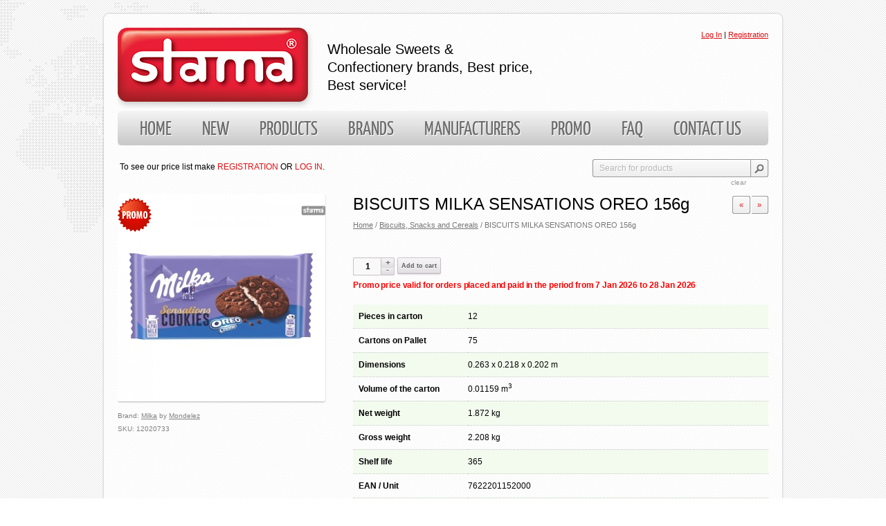

--- FILE ---
content_type: text/html; charset=UTF-8
request_url: https://www.stama.co/products/biscuits-milka-sensations-oreo-156g/
body_size: 10833
content:



<!DOCTYPE html PUBLIC "-//W3C//DTD XHTML 1.0 Strict//EN" "http://www.w3.org/TR/xhtml1/DTD/xhtml1-strict.dtd">

<html xmlns="http://www.w3.org/1999/xhtml" lang="en-US">

<head profile="http://gmpg.org/xfn/11">

<meta http-equiv="Content-Type" content="text/html; charset=UTF-8" />





<title>  BISCUITS MILKA SENSATIONS OREO 156g - Stama Co. Ltd</title>




<link rel="shortcut icon" href="/favicon.ico" type="image/x-icon" />

<link rel="stylesheet" href="https://www.stama.co/wp-content/themes/stama/style.css" type="text/css" />

<link rel='stylesheet' id='wpfp-css' href='https://www.stama.co/wp-content/plugins/wp-favorite-posts/wpfp.css' type='text/css' />
<link rel='stylesheet' id='theme-my-login-css'  href='https://www.stama.co/wp-content/plugins/theme-my-login/theme-my-login.css?ver=6.2.3' type='text/css' media='all' />
<link rel='stylesheet' id='contact-form-7-css'  href='https://www.stama.co/wp-content/plugins/contact-form-7/includes/css/styles.css?ver=3.4.2' type='text/css' media='all' />
<link rel='stylesheet' id='woocommerce_prettyPhoto_css-css'  href='https://www.stama.co/wp-content/plugins/woocommerce/assets/css/prettyPhoto.css?ver=3.5.2' type='text/css' media='all' />
<link rel='stylesheet' id='woocommerce_frontend_styles-css'  href='https://www.stama.co/wp-content/plugins/woocommerce/assets/css/woocommerce.css?ver=3.5.2' type='text/css' media='all' />
<script type='text/javascript' src='https://code.jquery.com/jquery-1.7.2.js?ver=1.7.2'></script>
<script type='text/javascript' src='https://www.stama.co/wp-content/plugins/wp-favorite-posts/wpfp.js?ver=3.5.2'></script>
<link rel='prev' title='NESTLE MURA MEGABITE CHOCOLATE 45g' href='https://www.stama.co/products/nestle-mura-megabite-chocolate-45g/' />
<link rel='next' title='MILKA HAZELNUT CREAM SPREAD 350g' href='https://www.stama.co/products/milka-hazelnut-cream-spread-350g/' />
<link rel='canonical' href='https://www.stama.co/products/biscuits-milka-sensations-oreo-156g/' />
<link rel="alternate" type="application/rss+xml"  title="New products" href="https://www.stama.co/products/feed/" /><!-- BEGIN GADWP v5.1.1 Universal Analytics - https://deconf.com/google-analytics-dashboard-wordpress/ -->
<script>
(function(i,s,o,g,r,a,m){i['GoogleAnalyticsObject']=r;i[r]=i[r]||function(){
	(i[r].q=i[r].q||[]).push(arguments)},i[r].l=1*new Date();a=s.createElement(o),
	m=s.getElementsByTagName(o)[0];a.async=1;a.src=g;m.parentNode.insertBefore(a,m)
})(window,document,'script','https://www.google-analytics.com/analytics.js','ga');
  ga('create', 'UA-35703018-1', 'auto');
  ga('send', 'pageview');
</script>
<!-- END GADWP Universal Analytics -->



<script type="text/javascript" src="https://www.stama.co/wp-content/themes/stama/js/custom.js"></script>





<script type="text/javascript">

    var cookie = {

    	set: function (name,value) {

    		document.cookie = name+"x="+value+"; expires=60*60; path=/";

    		window.location.reload();

    		}

    }

</script>













<script type="text/javascript">

  function reset() {

    $("#s").val("");

  }

jQuery(document).ready(function() {

    jQuery("input.qty").click(function () {

        if (this.className = "qty") {

            this.select();

        }

    });

    jQuery("input.qty").one('keydown', function() {

        if (this.className = "qty") {

            $(this).val('');

        }

    });



});

</script>













</head>






<body class="single single-product postid-79083 woocommerce woocommerce-page">




    <div class="backgr">

	<div id="page-wrap">

		<div id="header">

            <div class="headheight">

            <div id="logo"><a href="https://www.stama.co/" title="Stama Co. Ltd" rel="home">


<img src="https://www.stama.co/wp-content/themes/stama/images/stama-logo.png" title="Stama Co. Ltd" alt="Stama Co. Ltd" />


</a>

			<h2 class="description">Wholesale Sweets &amp; Confectionery brands, Best price, Best  service!</h2>

        </div>

		<div id="top-cart">

            <div id="top-login">

    			
    			    <p><a href="https://www.stama.co/my-account/">Log In</a>&nbsp;|&nbsp;<a href="https://www.stama.co/my-account/login/?action=register">Registration</a></p>

    			
            </div>


		</div>

            </div>



           <div id="topmenu">

                <ul>

                    <li class="page_item page-item-17"><a href="https://www.stama.co/">Home</a></li>
<li class="page_item page-item-59304"><a href="https://www.stama.co/new/">New</a></li>
<li class="page_item page-item-4 current_page_parent"><a href="https://www.stama.co/products/">Products</a></li>
<li class="page_item page-item-30"><a href="https://www.stama.co/brands/">Brands</a></li>
<li class="page_item page-item-27"><a href="https://www.stama.co/manufacturers/">Manufacturers</a></li>
<li class="page_item page-item-59085"><a href="https://www.stama.co/promo/">Promo</a></li>
<li class="page_item page-item-18771"><a href="https://www.stama.co/faq/">FAQ</a></li>
<li class="page_item page-item-36"><a href="https://www.stama.co/contacts/">Contact us</a></li>

                </ul>

            </div>




    <ul id="subpagesinternal">

        <li style="margin-left:3px;">To see our price list make <a href="https://www.stama.co/my-account/login/?action=register">REGISTRATION</a> OR <a href="https://www.stama.co/my-account/">LOG IN</a>.</li>

    </ul>


        <div id="main-search"> <div class="widget widget_product_search">
    <form method="get" id="searchform" name="searchform" action="https://www.stama.co/">
    	<div id="srch">
            <input type="text" class="field s" id="s" name="s" value="" placeholder="Search for products" />
    		<input type="submit" id="searchsubmit" value="Search" />
    		<input type="hidden" name="post_type" value="product" />
    	</div>
    </form>
    <a onclick="reset()" href="javascript:{}" name="ClearDiv" id="clearDiv">clear</a>
</div> </div>

		</div>






        <div id="page-container" >
	<div id="container"><div id="content" role="main">
		
			

<div itemscope itemtype="http://schema.org/Product" id="product-79083" class="post-79083 product type-product status-publish hentry sale instock">

	
<span class="onsale">Promo!</span><div class="images">

	        
	 	<a itemprop="image" href="https://www.stama.co/wp-content/uploads/BISCUITSMILKASENSATIONSOREO156g.jpg" class="zoom" rel="prettyPhoto[product-gallery]" title="BISCUITS MILKA SENSATIONS OREO 156g"><img width="300" height="300" src="https://www.stama.co/wp-content/uploads/BISCUITSMILKASENSATIONSOREO156g-300x300.jpg" class="attachment-shop_single wp-post-image" alt="BISCUITSMILKASENSATIONSOREO156g" /></a>


	
	

      

<br /><div class="product-cats">Brand: 	<a href="https://www.stama.co/manufacturers/milka/" title="View all posts filed under Milka">Milka</a> by 
	<a href="https://www.stama.co/manufacturers/mondelez/" title="Mondelez is an American international confectionary and food company. Established in 1923 as a National Dairy Products Corporation, now Mondelez operates in more than 80 countries. The company owns brands in biscuits, chocolate, beverages, gum and candies. Most popular biscuits brands include Oreo, TUC, belVita, Grany, Milka Chocojaffa, Milka Lilastix, Milka Chococookie, Milka Chocograins, Milka Chococow and Barni. The most powerful chocolate brands of Mondelez on global level are Milka and Toblerone. Coffee brands Jacobs and Nova Brazilia include both soluble coffees and coffee mixes – Jacobs Monarch Soluble, Jacobs Cronat Gold, Jacobs Ice Coffee, Jacobs 3in1, Jacobs 2in1, Nova Brasilia Soluble and ground coffee Jacobs Monarch Classic, Jacobs Monarch Intense, Jacobs Monarch Crema, Jacobs Monarch Espresso and Nova Brasilia Classic, Nova Brasilia Dzhezve,  Nova Brasilia Espresso Gold.

&nbsp;">Mondelez</a><br />
</div>
</div>


	<div class="summary entry-summary">

		<div class="nextprev"><a href="https://www.stama.co/products/nestle-mura-megabite-chocolate-45g/" title="NESTLE MURA MEGABITE CHOCOLATE 45g" rel="prev">&laquo;</a><a href="https://www.stama.co/products/milka-hazelnut-cream-spread-350g/" title="MILKA HAZELNUT CREAM SPREAD 350g" rel="next">&raquo;</a></div><h1 itemprop="name" class="product_title entry-title">BISCUITS MILKA SENSATIONS OREO 156g</h1><nav class="woocommerce-breadcrumb" itemprop="breadcrumb"><a class="home" href="https://www.stama.co">Home</a> &#47; <a href="https://www.stama.co/category/biscuits-snacks-and-cereals/">Biscuits, Snacks and Cereals</a> &#47; BISCUITS MILKA SENSATIONS OREO 156g</nav>



	
    
	<form action="/products/biscuits-milka-sensations-oreo-156g/?add-to-cart=79083" class="cart" method="post" enctype='multipart/form-data'>

	 	
	 	<div class="quantity"><input type="number" step="1" min="1"  name="quantity" value="1" title="Qty" class="input-text qty text" /></div>


<a title="Add to cart" href="#dialog1" name="modal" rel="nofollow" data-product_id="" class="add_to_cart_button button product_type_79083 single_add_to_cart_button button alt">Add to cart</a><div id="boxes">
    <div id="dialog1" class="window">
    <a href="#" class="close"><img src="https://www.stama.co/wp-content/themes/stama/images/close.png" /></a>
      <div class="d-header">
            <h2>You must be logged to see prices and purchase products</h2><br />
            <p><a href="https://www.stama.co/my-account/">Log In</a> | <a href="https://www.stama.co/my-account/login/?action=register">Registration</a></p>
      </div>
    </div>
</div>


	</form>
    
<p class="promo_period">Promo price valid for orders placed and paid in the period from 7 Jan 2026 to 28 Jan 2026</p>
	<div class="woocommerce_tabs">

<div id="tab-attributes" class="panel entry-content" style="display: block;">
        <table class="shop_attributes table2">

        
      			<tr class="alt">
      				<th>Pieces in carton</th>
      				<td>12</td>
      			</tr>
      			<tr>
      				<th>Cartons on Pallet</th>
      				<td>75</td>
      			</tr>
      			<tr class="alt">
      				<th>Dimensions</th>
      				<td>0.263 x 0.218 x 0.202 m</td>
      			</tr>
      			<tr>
      				<th>Volume of the carton</th>
      				<td>0.01159 m<sup>3</sup></td>
      			</tr>
      			<tr class="alt">
      				<th>Net weight</th>
      				<td>1.872 kg</td>
      			</tr>
      			<tr>
      				<th>Gross weight</th>
      				<td>2.208 kg</td>
      			</tr>
      			<tr class="alt">
      				<th>Shelf life</th>
      				<td>365</td>
      			</tr>
      			<tr>
      				<th>EAN / Unit</th>
      				<td>7622201152000</td>
      			</tr>
      			<tr class="alt">
      				<th>EAN / Display box</th>
      				<td></td>
      			</tr>
      			<tr>
      				<th>EAN / Cartrton</th>
      				<td>7622202265860</td>
      			</tr>
      			<tr class="alt">
      				<th>HS code</th>
      				<td>19053199</td>
      			</tr>
      			<tr>
      				<th>Labelling</th>
      				<td></td>
      			</tr>

              </table>
    </div>
</div>



	</div><!-- .summary -->

	<div class="product_meta">
			<span itemprop="productID" class="sku">SKU: 12020733</span> 	</div>



	<div class="related products">

		<h2>Related Products</h2>

		<ul class="products">
			
				<li class="product last">

	
	<a href="https://www.stama.co/products/huligan-crush-pretzel-chili-sriracha-65g/">

		
<div><img width="125" height="125" src="https://www.stama.co/wp-content/uploads/HULIGANCRUSHPRETZELCHILISRIRACHA65g-125x125.jpg" class="attachment-shop_catalog wp-post-image" alt="HULIGANCRUSHPRETZELCHILISRIRACHA65g" /></div>
		<h3>HULIGAN CRUSH PRETZEL CHILI SRIRACHA 65g</h3>

		
	</a>

    <span class='wpfp-span'><img src='https://www.stama.co/wp-content/plugins/wp-favorite-posts/img/loading.gif' alt='Loading' title='Loading' class='wpfp-hide wpfp-img' /><a class='wpfp-link add' title='Add to Wishlist' href='?wpfpaction=add&amp;postid=80044' rel='nofollow'>Wishlist</a></span>	

	<a title="Add to cart" href="#dialog1" name="modal" rel="nofollow" data-product_id="/products/biscuits-milka-sensations-oreo-156g/?add-to-cart=80044" class="add_to_cart_button button product_type_80044">Add to cart</a><div id="boxes">
    <div id="dialog1" class="window">
    <a href="#" class="close"><img src="https://www.stama.co/wp-content/themes/stama/images/close.png" /></a>
      <div class="d-header">
            <h2>You must be logged to see prices and purchase products</h2><br />
            <p><a href="https://www.stama.co/my-account/">Log In</a> | <a href="https://www.stama.co/my-account/login/?action=register">Registration</a></p>
      </div>
    </div>
</div>


</li>
			
				<li class="product last">

	
	<a href="https://www.stama.co/products/protein-bar-fitspo-lo-carb-cookie-and-cream-60g/">

		
<div><img width="125" height="125" src="https://www.stama.co/wp-content/uploads/PROTEINBARFITSPOLOCARBCOOKIEANDCREAM60g-125x125.jpg" class="attachment-shop_catalog wp-post-image" alt="PROTEINBARFITSPOLOCARBCOOKIEANDCREAM60g" /></div>
		<h3>PROTEIN BAR FITSPO LO CARB COOKIE AND CREAM 60g</h3>

		
	</a>

    <span class='wpfp-span'><img src='https://www.stama.co/wp-content/plugins/wp-favorite-posts/img/loading.gif' alt='Loading' title='Loading' class='wpfp-hide wpfp-img' /><a class='wpfp-link add' title='Add to Wishlist' href='?wpfpaction=add&amp;postid=86925' rel='nofollow'>Wishlist</a></span>	

	<a title="Add to cart" href="#dialog1" name="modal" rel="nofollow" data-product_id="/products/biscuits-milka-sensations-oreo-156g/?add-to-cart=86925" class="add_to_cart_button button product_type_86925">Add to cart</a><div id="boxes">
    <div id="dialog1" class="window">
    <a href="#" class="close"><img src="https://www.stama.co/wp-content/themes/stama/images/close.png" /></a>
      <div class="d-header">
            <h2>You must be logged to see prices and purchase products</h2><br />
            <p><a href="https://www.stama.co/my-account/">Log In</a> | <a href="https://www.stama.co/my-account/login/?action=register">Registration</a></p>
      </div>
    </div>
</div>


</li>
			
				<li class="product last">

	
	<a href="https://www.stama.co/products/nestle-fitness-dark-chocolate-375g/">

		
<div><img width="125" height="125" src="https://www.stama.co/wp-content/uploads/NESTLEFITNESSDARKCHOCOLATE375g-125x125.jpg" class="attachment-shop_catalog wp-post-image" alt="NESTLEFITNESSDARKCHOCOLATE375g" /></div>
		<h3>NESTLE FITNESS DARK CHOCOLATE 375g</h3>

		
	</a>

    <span class='wpfp-span'><img src='https://www.stama.co/wp-content/plugins/wp-favorite-posts/img/loading.gif' alt='Loading' title='Loading' class='wpfp-hide wpfp-img' /><a class='wpfp-link add' title='Add to Wishlist' href='?wpfpaction=add&amp;postid=72885' rel='nofollow'>Wishlist</a></span>	

	<a title="Add to cart" href="#dialog1" name="modal" rel="nofollow" data-product_id="/products/biscuits-milka-sensations-oreo-156g/?add-to-cart=72885" class="add_to_cart_button button product_type_72885">Add to cart</a><div id="boxes">
    <div id="dialog1" class="window">
    <a href="#" class="close"><img src="https://www.stama.co/wp-content/themes/stama/images/close.png" /></a>
      <div class="d-header">
            <h2>You must be logged to see prices and purchase products</h2><br />
            <p><a href="https://www.stama.co/my-account/">Log In</a> | <a href="https://www.stama.co/my-account/login/?action=register">Registration</a></p>
      </div>
    </div>
</div>


</li>
			
				<li class="product last">

	
	<a href="https://www.stama.co/products/soft-collagen-cookie-rice-up-triple-chocolate-60g/">

		
<div><img width="125" height="125" src="https://www.stama.co/wp-content/uploads/COLLAGENSOFTCOOKIERICEUPTRIPLECHOCOLATE60g-125x125.jpg" class="attachment-shop_catalog wp-post-image" alt="COLLAGENSOFTCOOKIERICEUPTRIPLECHOCOLATE60g" /></div>
		<h3>SOFT COLLAGEN COOKIE RICE UP TRIPLE CHOCOLATE 60g</h3>

		
	</a>

    <span class='wpfp-span'><img src='https://www.stama.co/wp-content/plugins/wp-favorite-posts/img/loading.gif' alt='Loading' title='Loading' class='wpfp-hide wpfp-img' /><a class='wpfp-link add' title='Add to Wishlist' href='?wpfpaction=add&amp;postid=85874' rel='nofollow'>Wishlist</a></span>	

	<a title="Add to cart" href="#dialog1" name="modal" rel="nofollow" data-product_id="/products/biscuits-milka-sensations-oreo-156g/?add-to-cart=85874" class="add_to_cart_button button product_type_85874">Add to cart</a><div id="boxes">
    <div id="dialog1" class="window">
    <a href="#" class="close"><img src="https://www.stama.co/wp-content/themes/stama/images/close.png" /></a>
      <div class="d-header">
            <h2>You must be logged to see prices and purchase products</h2><br />
            <p><a href="https://www.stama.co/my-account/">Log In</a> | <a href="https://www.stama.co/my-account/login/?action=register">Registration</a></p>
      </div>
    </div>
</div>


</li>
			
				<li class="product last">

	
	<a href="https://www.stama.co/products/biscuits-milka-tender-cow-140g/">

		
<span class="onsale">Promo!</span><div><img width="125" height="125" src="https://www.stama.co/wp-content/uploads/BISCUITSMILKATENDERCOW140g-125x125.jpg" class="attachment-shop_catalog wp-post-image" alt="BISCUITSMILKATENDERCOW140g" /></div>
		<h3>BISCUITS MILKA TENDER COW 140g</h3>

		
	</a>

    <span class='wpfp-span'><img src='https://www.stama.co/wp-content/plugins/wp-favorite-posts/img/loading.gif' alt='Loading' title='Loading' class='wpfp-hide wpfp-img' /><a class='wpfp-link add' title='Add to Wishlist' href='?wpfpaction=add&amp;postid=75270' rel='nofollow'>Wishlist</a></span>	

	<a title="Add to cart" href="#dialog1" name="modal" rel="nofollow" data-product_id="/products/biscuits-milka-sensations-oreo-156g/?add-to-cart=75270" class="add_to_cart_button button product_type_75270">Add to cart</a><div id="boxes">
    <div id="dialog1" class="window">
    <a href="#" class="close"><img src="https://www.stama.co/wp-content/themes/stama/images/close.png" /></a>
      <div class="d-header">
            <h2>You must be logged to see prices and purchase products</h2><br />
            <p><a href="https://www.stama.co/my-account/">Log In</a> | <a href="https://www.stama.co/my-account/login/?action=register">Registration</a></p>
      </div>
    </div>
</div>


</li>
			
		</ul>
	</div>


</div><!-- #product-79083 -->


		
		</div>
</div>
	




<div class="clear"></div>

		<div id="footer">

            <div class="column first">
            	<h1 class="promo-title">Manufacturers</h1>
                          <ul>             <li><a href="https://www.stama.co/manufacturers/animex/" title="Animex">Animex</a></li><li><a href="https://www.stama.co/manufacturers/apc/" title="APC">APC</a></li><li><a href="https://www.stama.co/manufacturers/argana/" title="Argana">Argana</a></li><li><a href="https://www.stama.co/manufacturers/ast-popcorn/" title="AST Popcorn">AST Popcorn</a></li><li><a href="https://www.stama.co/manufacturers/balconi/" title="Balconi">Balconi</a></li><li><a href="https://www.stama.co/manufacturers/barilla/" title="Barilla">Barilla</a></li><li><a href="https://www.stama.co/manufacturers/beyoglu/" title="Beyoglu">Beyoglu</a></li><li><a href="https://www.stama.co/manufacturers/bioset/" title="Bioset">Bioset</a></li><li><a href="https://www.stama.co/manufacturers/bisconova/" title="Bisconova">Bisconova</a></li><li><a href="https://www.stama.co/manufacturers/boliarka/" title="Boliarka">Boliarka</a></li><li><a href="https://www.stama.co/manufacturers/buleko-2000/" title="Buleko 2000">Buleko 2000</a></li>                 <li><a href="https://www.stama.co/manufacturers/">See All >></a></li>
                          </div>

            <div class="column">
            	<h1 class="promo-title">Brands</h1>
            	                    <ul>
                     <li><a href="https://www.stama.co/manufacturers/2crack/" title="2Crack">2Crack</a></li><li><a href="https://www.stama.co/manufacturers/4move/" title="4MOVE">4MOVE</a></li><li><a href="https://www.stama.co/manufacturers/7-days/" title="7 Days">7 Days</a></li><li><a href="https://www.stama.co/manufacturers/after-eight/" title="After Eight">After Eight</a></li><li><a href="https://www.stama.co/manufacturers/airwaves/" title="Airwaves">Airwaves</a></li><li><a href="https://www.stama.co/manufacturers/always/" title="Always">Always</a></li><li><a href="https://www.stama.co/manufacturers/anelia/" title="Anelia">Anelia</a></li><li><a href="https://www.stama.co/manufacturers/animex-animex/" title="Animex">Animex</a></li><li><a href="https://www.stama.co/manufacturers/ariel/" title="Ariel">Ariel</a></li><li><a href="https://www.stama.co/manufacturers/assortment/" title="Assortment">Assortment</a></li><li><a href="https://www.stama.co/manufacturers/b-yond/" title="B.yond">B.yond</a></li>                        <li><a href="https://www.stama.co/brands/">See All >></a></li>
                    </ul>
            </div>

            <div class="column">
            	<h1 class="promo-title">Categories</h1>
            	                    <ul>
                     <li><a href="https://www.stama.co/category/biscuits-snacks-and-cereals/" title="Biscuits, Snacks and Cereals">Biscuits, Snacks and Cereals</a></li><li><a href="https://www.stama.co/category/chocolates-and-drops/" title="Chocolates and Drops">Chocolates and Drops</a></li><li><a href="https://www.stama.co/category/croissants-and-cakes/" title="Croissants And Cakes">Croissants And Cakes</a></li><li><a href="https://www.stama.co/category/drinks/" title="Drinks">Drinks</a></li><li><a href="https://www.stama.co/category/hygienic-products/" title="Hygienic products">Hygienic products</a></li><li><a href="https://www.stama.co/category/infant-food/" title="Infant Food">Infant Food</a></li><li><a href="https://www.stama.co/category/other-products/" title="Other products">Other products</a></li><li><a href="https://www.stama.co/category/soups-dressings-and-canned-food/" title="Soups, Dressings and Canned food">Soups, Dressings and Canned food</a></li><li><a href="https://www.stama.co/category/wafers/" title="Wafers">Wafers</a></li>                    </ul>
            </div>

            <div class="column last">
            	<h1 class="promo-title"><a href="https://www.stama.co/" title="Stama Co. Ltd" rel="home"><img src="https://www.stama.co/wp-content/themes/stama/images/stama-logo-small.png" title="Stama Co. Ltd" alt="Stama Co. Ltd" /></a></h1>
                <p>Wholesale / Distributor of  FMCG in Bulgaria of major brand products for Beverages, Food, Confectionery, Cosmetics, Hygiene, Babycare, Detergents, Cleaning Products.</p>

                <div class="footerprof">
              	<h1 class="promo-title">Your Profile</h1>
                  <ul>
                      <li><a href="https://www.stama.co/my-account/cart/">Cart</a></li>
                      <li><a href="https://www.stama.co/my-account/">My Account</a></li>
                      <li><a href="https://www.stama.co/checkout/">Checkout</a></li>
                      <li><a href="https://www.stama.co/my-account/">Log In</a></li>
                  </ul>
                </div>

            </div>



            <div id="footnav" class="menu-footer-menu-container"><ul id="menu-footer-menu" class="menu"><li id="menu-item-1070" class="menu-item menu-item-type-post_type menu-item-object-page menu-item-1070"><a href="https://www.stama.co/">Home</a></li>
<li id="menu-item-1071" class="menu-item menu-item-type-post_type menu-item-object-page current_page_parent menu-item-1071"><a href="https://www.stama.co/products/">Products</a></li>
<li id="menu-item-1068" class="menu-item menu-item-type-post_type menu-item-object-page menu-item-1068"><a href="https://www.stama.co/manufacturers/">Manufacturers</a></li>
<li id="menu-item-1067" class="menu-item menu-item-type-post_type menu-item-object-page menu-item-1067"><a href="https://www.stama.co/brands/">Brands</a></li>
<li id="menu-item-59218" class="menu-item menu-item-type-post_type menu-item-object-page menu-item-59218"><a href="https://www.stama.co/promo/">Promo</a></li>
<li id="menu-item-18797" class="menu-item menu-item-type-post_type menu-item-object-page menu-item-18797"><a href="https://www.stama.co/faq/">FAQ</a></li>
<li id="menu-item-1064" class="menu-item menu-item-type-post_type menu-item-object-page menu-item-1064"><a href="https://www.stama.co/contacts/partners/">Partners</a></li>
<li id="menu-item-1062" class="menu-item menu-item-type-post_type menu-item-object-page menu-item-1062"><a href="https://www.stama.co/contacts/">About us</a></li>
</ul></div>
            <p id="credit">Copyright 2026 &copy; All Rights Reserved - <a title="Stama Co. Ltd" href="https://www.stama.co"> Stama Co. Ltd</a>&nbsp;&nbsp;&nbsp;&nbsp;&nbsp;&nbsp;&nbsp;&nbsp; Usability: <a href="http://www.lucrat.net">Lucrat</a></p>
        </div>

	</div>
</div>

	<script type='text/javascript'>
/* <![CDATA[ */
function changeTaxonomy() {
	if ( 0 == this.options[this.selectedIndex].value ) {
		return;
	}
	if ( 0 == this.options[this.selectedIndex].value ) {
		return;
	}
	location.href = this.options[this.selectedIndex].value;
}

/* ]]> */
</script><script type='text/javascript' src='https://www.stama.co/wp-content/plugins/woocommerce/assets/js/frontend/add-to-cart.min.js?ver=2.0.13'></script>
<script type='text/javascript' src='https://www.stama.co/wp-content/plugins/woocommerce/assets/js/prettyPhoto/jquery.prettyPhoto.min.js?ver=3.1.5'></script>
<script type='text/javascript' src='https://www.stama.co/wp-content/plugins/woocommerce/assets/js/prettyPhoto/jquery.prettyPhoto.init.min.js?ver=2.0.13'></script>
<script type='text/javascript' src='https://www.stama.co/wp-content/plugins/woocommerce/assets/js/frontend/single-product.min.js?ver=2.0.13'></script>
<script type='text/javascript' src='https://www.stama.co/wp-content/plugins/woocommerce/assets/js/jquery-blockui/jquery.blockUI.min.js?ver=2.60'></script>
<script type='text/javascript'>
/* <![CDATA[ */
var woocommerce_params = {"countries":"{\"AF\":[],\"AT\":[],\"BE\":[],\"BI\":[],\"CZ\":[],\"DE\":[],\"DK\":[],\"FI\":[],\"FR\":[],\"HU\":[],\"IS\":[],\"IL\":[],\"KR\":[],\"NL\":[],\"NO\":[],\"PL\":[],\"PT\":[],\"SG\":[],\"SK\":[],\"SI\":[],\"LK\":[],\"SE\":[],\"VN\":[],\"AU\":{\"ACT\":\"Australian Capital Territory\",\"NSW\":\"New South Wales\",\"NT\":\"Northern Territory\",\"QLD\":\"Queensland\",\"SA\":\"South Australia\",\"TAS\":\"Tasmania\",\"VIC\":\"Victoria\",\"WA\":\"Western Australia\"},\"BR\":{\"AC\":\"Acre\",\"AL\":\"Alagoas\",\"AP\":\"Amap\u00e1\",\"AM\":\"Amazonas\",\"BA\":\"Bahia\",\"CE\":\"Cear\u00e1\",\"DF\":\"Distrito Federal\",\"ES\":\"Esp\u00edrito Santo\",\"GO\":\"Goi\u00e1s\",\"MA\":\"Maranh\u00e3o\",\"MT\":\"Mato Grosso\",\"MS\":\"Mato Grosso do Sul\",\"MG\":\"Minas Gerais\",\"PA\":\"Par\u00e1\",\"PB\":\"Para\u00edba\",\"PR\":\"Paran\u00e1\",\"PE\":\"Pernambuco\",\"PI\":\"Piau\u00ed\",\"RJ\":\"Rio de Janeiro\",\"RN\":\"Rio Grande do Norte\",\"RS\":\"Rio Grande do Sul\",\"RO\":\"Rond\u00f4nia\",\"RR\":\"Roraima\",\"SC\":\"Santa Catarina\",\"SP\":\"S\u00e3o Paulo\",\"SE\":\"Sergipe\",\"TO\":\"Tocantins\"},\"CA\":{\"AB\":\"Alberta\",\"BC\":\"British Columbia\",\"MB\":\"Manitoba\",\"NB\":\"New Brunswick\",\"NF\":\"Newfoundland\",\"NT\":\"Northwest Territories\",\"NS\":\"Nova Scotia\",\"NU\":\"Nunavut\",\"ON\":\"Ontario\",\"PE\":\"Prince Edward Island\",\"QC\":\"Quebec\",\"SK\":\"Saskatchewan\",\"YT\":\"Yukon Territory\"},\"CN\":{\"CN1\":\"Yunnan \\\/ \u4e91\u5357\",\"CN2\":\"Beijing \\\/ \u5317\u4eac\",\"CN3\":\"Tianjin \\\/ \u5929\u6d25\",\"CN4\":\"Hebei \\\/ \u6cb3\u5317\",\"CN5\":\"Shanxi \\\/ \u5c71\u897f\",\"CN6\":\"Inner Mongolia \\\/ \u5167\u8499\u53e4\",\"CN7\":\"Liaoning \\\/ \u8fbd\u5b81\",\"CN8\":\"Jilin \\\/ \u5409\u6797\",\"CN9\":\"Heilongjiang \\\/ \u9ed1\u9f99\u6c5f\",\"CN10\":\"Shanghai \\\/ \u4e0a\u6d77\",\"CN11\":\"Jiangsu \\\/ \u6c5f\u82cf\",\"CN12\":\"Zhejiang \\\/ \u6d59\u6c5f\",\"CN13\":\"Anhui \\\/ \u5b89\u5fbd\",\"CN14\":\"Fujian \\\/ \u798f\u5efa\",\"CN15\":\"Jiangxi \\\/ \u6c5f\u897f\",\"CN16\":\"Shandong \\\/ \u5c71\u4e1c\",\"CN17\":\"Henan \\\/ \u6cb3\u5357\",\"CN18\":\"Hubei \\\/ \u6e56\u5317\",\"CN19\":\"Hunan \\\/ \u6e56\u5357\",\"CN20\":\"Guangdong \\\/ \u5e7f\u4e1c\",\"CN21\":\"Guangxi Zhuang \\\/ \u5e7f\u897f\u58ee\u65cf\",\"CN22\":\"Hainan \\\/ \u6d77\u5357\",\"CN23\":\"Chongqing \\\/ \u91cd\u5e86\",\"CN24\":\"Sichuan \\\/ \u56db\u5ddd\",\"CN25\":\"Guizhou \\\/ \u8d35\u5dde\",\"CN26\":\"Shaanxi \\\/ \u9655\u897f\",\"CN27\":\"Gansu \\\/ \u7518\u8083\",\"CN28\":\"Qinghai \\\/ \u9752\u6d77\",\"CN29\":\"Ningxia Hui \\\/ \u5b81\u590f\",\"CN30\":\"Macau \\\/ \u6fb3\u95e8\",\"CN31\":\"Tibet \\\/ \u897f\u85cf\",\"CN32\":\"Xinjiang \\\/ \u65b0\u7586\"},\"HK\":{\"HONG KONG\":\"Hong Kong Island\",\"KOWLOON\":\"Kowloon\",\"NEW TERRITORIES\":\"New Territories\"},\"IN\":{\"AP\":\"Andra Pradesh\",\"AR\":\"Arunachal Pradesh\",\"AS\":\"Assam\",\"BR\":\"Bihar\",\"CT\":\"Chhattisgarh\",\"GA\":\"Goa\",\"GJ\":\"Gujarat\",\"HR\":\"Haryana\",\"HP\":\"Himachal Pradesh\",\"JK\":\"Jammu and Kashmir\",\"JH\":\"Jharkhand\",\"KA\":\"Karnataka\",\"KL\":\"Kerala\",\"MP\":\"Madhya Pradesh\",\"MH\":\"Maharashtra\",\"MN\":\"Manipur\",\"ML\":\"Meghalaya\",\"MZ\":\"Mizoram\",\"NL\":\"Nagaland\",\"OR\":\"Orissa\",\"PB\":\"Punjab\",\"RJ\":\"Rajasthan\",\"SK\":\"Sikkim\",\"TN\":\"Tamil Nadu\",\"TR\":\"Tripura\",\"UT\":\"Uttaranchal\",\"UP\":\"Uttar Pradesh\",\"WB\":\"West Bengal\",\"AN\":\"Andaman and Nicobar Islands\",\"CH\":\"Chandigarh\",\"DN\":\"Dadar and Nagar Haveli\",\"DD\":\"Daman and Diu\",\"DL\":\"Delhi\",\"LD\":\"Lakshadeep\",\"PY\":\"Pondicherry (Puducherry)\"},\"ID\":{\"AC\":\"Daerah Istimewa Aceh\",\"SU\":\"Sumatera Utara\",\"SB\":\"Sumatera Barat\",\"RI\":\"Riau\",\"KR\":\"Kepulauan Riau\",\"JA\":\"Jambi\",\"SS\":\"Sumatera Selatan\",\"BB\":\"Bangka Belitung\",\"BE\":\"Bengkulu\",\"LA\":\"Lampung\",\"JK\":\"DKI Jakarta\",\"JB\":\"Jawa Barat\",\"BT\":\"Banten\",\"JT\":\"Jawa Tengah\",\"JI\":\"Jawa Timur\",\"YO\":\"Daerah Istimewa Yogyakarta\",\"BA\":\"Bali\",\"NB\":\"Nusa Tenggara Barat\",\"NT\":\"Nusa Tenggara Timur\",\"KB\":\"Kalimantan Barat\",\"KT\":\"Kalimantan Tengah\",\"KI\":\"Kalimantan Timur\",\"KS\":\"Kalimantan Selatan\",\"KU\":\"Kalimantan Utara\",\"SA\":\"Sulawesi Utara\",\"ST\":\"Sulawesi Tengah\",\"SG\":\"Sulawesi Tenggara\",\"SR\":\"Sulawesi Barat\",\"SN\":\"Sulawesi Selatan\",\"GO\":\"Gorontalo\",\"MA\":\"Maluku\",\"MU\":\"Maluku Utara\",\"PA\":\"Papua\",\"PB\":\"Papua Barat\"},\"MY\":{\"JHR\":\"Johor\",\"KDH\":\"Kedah\",\"KTN\":\"Kelantan\",\"MLK\":\"Melaka\",\"NSN\":\"Negeri Sembilan\",\"PHG\":\"Pahang\",\"PRK\":\"Perak\",\"PLS\":\"Perlis\",\"PNG\":\"Pulau Pinang\",\"SBH\":\"Sabah\",\"SWK\":\"Sarawak\",\"SGR\":\"Selangor\",\"TRG\":\"Terengganu\",\"KUL\":\"W.P. Kuala Lumpur\",\"LBN\":\"W.P. Labuan\",\"PJY\":\"W.P. Putrajaya\"},\"NZ\":{\"NL\":\"Northland\",\"AK\":\"Auckland\",\"WA\":\"Waikato\",\"BP\":\"Bay of Plenty\",\"TK\":\"Taranaki\",\"HB\":\"Hawke\u2019s Bay\",\"MW\":\"Manawatu-Wanganui\",\"WE\":\"Wellington\",\"NS\":\"Nelson\",\"MB\":\"Marlborough\",\"TM\":\"Tasman\",\"WC\":\"West Coast\",\"CT\":\"Canterbury\",\"OT\":\"Otago\",\"SL\":\"Southland\"},\"ZA\":{\"EC\":\"Eastern Cape\",\"FS\":\"Free State\",\"GP\":\"Gauteng\",\"KZN\":\"KwaZulu-Natal\",\"LP\":\"Limpopo\",\"MP\":\"Mpumalanga\",\"NC\":\"Northern Cape\",\"NW\":\"North West\",\"WC\":\"Western Cape\"},\"ES\":{\"C\":\"A Coru\u00f1a\",\"VI\":\"\u00c1lava\",\"AB\":\"Albacete\",\"A\":\"Alicante\",\"AL\":\"Almer\u00eda\",\"O\":\"Asturias\",\"AV\":\"\u00c1vila\",\"BA\":\"Badajoz\",\"PM\":\"Baleares\",\"B\":\"Barcelona\",\"BU\":\"Burgos\",\"CC\":\"C\u00e1ceres\",\"CA\":\"C\u00e1diz\",\"S\":\"Cantabria\",\"CS\":\"Castell\u00f3n\",\"CE\":\"Ceuta\",\"CR\":\"Ciudad Real\",\"CO\":\"C\u00f3rdoba\",\"CU\":\"Cuenca\",\"GI\":\"Girona\",\"GR\":\"Granada\",\"GU\":\"Guadalajara\",\"SS\":\"Guip\u00fazcoa\",\"H\":\"Huelva\",\"HU\":\"Huesca\",\"J\":\"Ja\u00e9n\",\"LO\":\"La Rioja\",\"GC\":\"Las Palmas\",\"LE\":\"Le\u00f3n\",\"L\":\"Lleida\",\"LU\":\"Lugo\",\"M\":\"Madrid\",\"MA\":\"M\u00e1laga\",\"ML\":\"Melilla\",\"MU\":\"Murcia\",\"NA\":\"Navarra\",\"OR\":\"Ourense\",\"P\":\"Palencia\",\"PO\":\"Pontevedra\",\"SA\":\"Salamanca\",\"TF\":\"Santa Cruz de Tenerife\",\"SG\":\"Segovia\",\"SE\":\"Sevilla\",\"SO\":\"Soria\",\"T\":\"Tarragona\",\"TE\":\"Teruel\",\"TO\":\"Toledo\",\"V\":\"Valencia\",\"VA\":\"Valladolid\",\"BI\":\"Vizcaya\",\"ZA\":\"Zamora\",\"Z\":\"Zaragoza\"},\"TH\":{\"TH-37\":\"Amnat Charoen (\u0e2d\u0e33\u0e19\u0e32\u0e08\u0e40\u0e08\u0e23\u0e34\u0e0d)\",\"TH-15\":\"Ang Thong (\u0e2d\u0e48\u0e32\u0e07\u0e17\u0e2d\u0e07)\",\"TH-14\":\"Ayutthaya (\u0e1e\u0e23\u0e30\u0e19\u0e04\u0e23\u0e28\u0e23\u0e35\u0e2d\u0e22\u0e38\u0e18\u0e22\u0e32)\",\"TH-10\":\"Bangkok (\u0e01\u0e23\u0e38\u0e07\u0e40\u0e17\u0e1e\u0e21\u0e2b\u0e32\u0e19\u0e04\u0e23)\",\"TH-38\":\"Bueng Kan (\u0e1a\u0e36\u0e07\u0e01\u0e32\u0e2c)\",\"TH-31\":\"Buri Ram (\u0e1a\u0e38\u0e23\u0e35\u0e23\u0e31\u0e21\u0e22\u0e4c)\",\"TH-24\":\"Chachoengsao (\u0e09\u0e30\u0e40\u0e0a\u0e34\u0e07\u0e40\u0e17\u0e23\u0e32)\",\"TH-18\":\"Chai Nat (\u0e0a\u0e31\u0e22\u0e19\u0e32\u0e17)\",\"TH-36\":\"Chaiyaphum (\u0e0a\u0e31\u0e22\u0e20\u0e39\u0e21\u0e34)\",\"TH-22\":\"Chanthaburi (\u0e08\u0e31\u0e19\u0e17\u0e1a\u0e38\u0e23\u0e35)\",\"TH-50\":\"Chiang Mai (\u0e40\u0e0a\u0e35\u0e22\u0e07\u0e43\u0e2b\u0e21\u0e48)\",\"TH-57\":\"Chiang Rai (\u0e40\u0e0a\u0e35\u0e22\u0e07\u0e23\u0e32\u0e22)\",\"TH-20\":\"Chonburi (\u0e0a\u0e25\u0e1a\u0e38\u0e23\u0e35)\",\"TH-86\":\"Chumphon (\u0e0a\u0e38\u0e21\u0e1e\u0e23)\",\"TH-46\":\"Kalasin (\u0e01\u0e32\u0e2c\u0e2a\u0e34\u0e19\u0e18\u0e38\u0e4c)\",\"TH-62\":\"Kamphaeng Phet (\u0e01\u0e33\u0e41\u0e1e\u0e07\u0e40\u0e1e\u0e0a\u0e23)\",\"TH-71\":\"Kanchanaburi (\u0e01\u0e32\u0e0d\u0e08\u0e19\u0e1a\u0e38\u0e23\u0e35)\",\"TH-40\":\"Khon Kaen (\u0e02\u0e2d\u0e19\u0e41\u0e01\u0e48\u0e19)\",\"TH-81\":\"Krabi (\u0e01\u0e23\u0e30\u0e1a\u0e35\u0e48)\",\"TH-52\":\"Lampang (\u0e25\u0e33\u0e1b\u0e32\u0e07)\",\"TH-51\":\"Lamphun (\u0e25\u0e33\u0e1e\u0e39\u0e19)\",\"TH-42\":\"Loei (\u0e40\u0e25\u0e22)\",\"TH-16\":\"Lopburi (\u0e25\u0e1e\u0e1a\u0e38\u0e23\u0e35)\",\"TH-58\":\"Mae Hong Son (\u0e41\u0e21\u0e48\u0e2e\u0e48\u0e2d\u0e07\u0e2a\u0e2d\u0e19)\",\"TH-44\":\"Maha Sarakham (\u0e21\u0e2b\u0e32\u0e2a\u0e32\u0e23\u0e04\u0e32\u0e21)\",\"TH-49\":\"Mukdahan (\u0e21\u0e38\u0e01\u0e14\u0e32\u0e2b\u0e32\u0e23)\",\"TH-26\":\"Nakhon Nayok (\u0e19\u0e04\u0e23\u0e19\u0e32\u0e22\u0e01)\",\"TH-73\":\"Nakhon Pathom (\u0e19\u0e04\u0e23\u0e1b\u0e10\u0e21)\",\"TH-48\":\"Nakhon Phanom (\u0e19\u0e04\u0e23\u0e1e\u0e19\u0e21)\",\"TH-30\":\"Nakhon Ratchasima (\u0e19\u0e04\u0e23\u0e23\u0e32\u0e0a\u0e2a\u0e35\u0e21\u0e32)\",\"TH-60\":\"Nakhon Sawan (\u0e19\u0e04\u0e23\u0e2a\u0e27\u0e23\u0e23\u0e04\u0e4c)\",\"TH-80\":\"Nakhon Si Thammarat (\u0e19\u0e04\u0e23\u0e28\u0e23\u0e35\u0e18\u0e23\u0e23\u0e21\u0e23\u0e32\u0e0a)\",\"TH-55\":\"Nan (\u0e19\u0e48\u0e32\u0e19)\",\"TH-96\":\"Narathiwat (\u0e19\u0e23\u0e32\u0e18\u0e34\u0e27\u0e32\u0e2a)\",\"TH-39\":\"Nong Bua Lam Phu (\u0e2b\u0e19\u0e2d\u0e07\u0e1a\u0e31\u0e27\u0e25\u0e33\u0e20\u0e39)\",\"TH-43\":\"Nong Khai (\u0e2b\u0e19\u0e2d\u0e07\u0e04\u0e32\u0e22)\",\"TH-12\":\"Nonthaburi (\u0e19\u0e19\u0e17\u0e1a\u0e38\u0e23\u0e35)\",\"TH-13\":\"Pathum Thani (\u0e1b\u0e17\u0e38\u0e21\u0e18\u0e32\u0e19\u0e35)\",\"TH-94\":\"Pattani (\u0e1b\u0e31\u0e15\u0e15\u0e32\u0e19\u0e35)\",\"TH-82\":\"Phang Nga (\u0e1e\u0e31\u0e07\u0e07\u0e32)\",\"TH-93\":\"Phatthalung (\u0e1e\u0e31\u0e17\u0e25\u0e38\u0e07)\",\"TH-56\":\"Phayao (\u0e1e\u0e30\u0e40\u0e22\u0e32)\",\"TH-67\":\"Phetchabun (\u0e40\u0e1e\u0e0a\u0e23\u0e1a\u0e39\u0e23\u0e13\u0e4c)\",\"TH-76\":\"Phetchaburi (\u0e40\u0e1e\u0e0a\u0e23\u0e1a\u0e38\u0e23\u0e35)\",\"TH-66\":\"Phichit (\u0e1e\u0e34\u0e08\u0e34\u0e15\u0e23)\",\"TH-65\":\"Phitsanulok (\u0e1e\u0e34\u0e29\u0e13\u0e38\u0e42\u0e25\u0e01)\",\"TH-54\":\"Phrae (\u0e41\u0e1e\u0e23\u0e48)\",\"TH-83\":\"Phuket (\u0e20\u0e39\u0e40\u0e01\u0e47\u0e15)\",\"TH-25\":\"Prachin Buri (\u0e1b\u0e23\u0e32\u0e08\u0e35\u0e19\u0e1a\u0e38\u0e23\u0e35)\",\"TH-77\":\"Prachuap Khiri Khan (\u0e1b\u0e23\u0e30\u0e08\u0e27\u0e1a\u0e04\u0e35\u0e23\u0e35\u0e02\u0e31\u0e19\u0e18\u0e4c)\",\"TH-85\":\"Ranong (\u0e23\u0e30\u0e19\u0e2d\u0e07)\",\"TH-70\":\"Ratchaburi (\u0e23\u0e32\u0e0a\u0e1a\u0e38\u0e23\u0e35)\",\"TH-21\":\"Rayong (\u0e23\u0e30\u0e22\u0e2d\u0e07)\",\"TH-45\":\"Roi Et (\u0e23\u0e49\u0e2d\u0e22\u0e40\u0e2d\u0e47\u0e14)\",\"TH-27\":\"Sa Kaeo (\u0e2a\u0e23\u0e30\u0e41\u0e01\u0e49\u0e27)\",\"TH-47\":\"Sakon Nakhon (\u0e2a\u0e01\u0e25\u0e19\u0e04\u0e23)\",\"TH-11\":\"Samut Prakan (\u0e2a\u0e21\u0e38\u0e17\u0e23\u0e1b\u0e23\u0e32\u0e01\u0e32\u0e23)\",\"TH-74\":\"Samut Sakhon (\u0e2a\u0e21\u0e38\u0e17\u0e23\u0e2a\u0e32\u0e04\u0e23)\",\"TH-75\":\"Samut Songkhram (\u0e2a\u0e21\u0e38\u0e17\u0e23\u0e2a\u0e07\u0e04\u0e23\u0e32\u0e21)\",\"TH-19\":\"Saraburi (\u0e2a\u0e23\u0e30\u0e1a\u0e38\u0e23\u0e35)\",\"TH-91\":\"Satun (\u0e2a\u0e15\u0e39\u0e25)\",\"TH-17\":\"Sing Buri (\u0e2a\u0e34\u0e07\u0e2b\u0e4c\u0e1a\u0e38\u0e23\u0e35)\",\"TH-33\":\"Sisaket (\u0e28\u0e23\u0e35\u0e2a\u0e30\u0e40\u0e01\u0e29)\",\"TH-90\":\"Songkhla (\u0e2a\u0e07\u0e02\u0e25\u0e32)\",\"TH-64\":\"Sukhothai (\u0e2a\u0e38\u0e42\u0e02\u0e17\u0e31\u0e22)\",\"TH-72\":\"Suphan Buri (\u0e2a\u0e38\u0e1e\u0e23\u0e23\u0e13\u0e1a\u0e38\u0e23\u0e35)\",\"TH-84\":\"Surat Thani (\u0e2a\u0e38\u0e23\u0e32\u0e29\u0e0e\u0e23\u0e4c\u0e18\u0e32\u0e19\u0e35)\",\"TH-32\":\"Surin (\u0e2a\u0e38\u0e23\u0e34\u0e19\u0e17\u0e23\u0e4c)\",\"TH-63\":\"Tak (\u0e15\u0e32\u0e01)\",\"TH-92\":\"Trang (\u0e15\u0e23\u0e31\u0e07)\",\"TH-23\":\"Trat (\u0e15\u0e23\u0e32\u0e14)\",\"TH-34\":\"Ubon Ratchathani (\u0e2d\u0e38\u0e1a\u0e25\u0e23\u0e32\u0e0a\u0e18\u0e32\u0e19\u0e35)\",\"TH-41\":\"Udon Thani (\u0e2d\u0e38\u0e14\u0e23\u0e18\u0e32\u0e19\u0e35)\",\"TH-61\":\"Uthai Thani (\u0e2d\u0e38\u0e17\u0e31\u0e22\u0e18\u0e32\u0e19\u0e35)\",\"TH-53\":\"Uttaradit (\u0e2d\u0e38\u0e15\u0e23\u0e14\u0e34\u0e15\u0e16\u0e4c)\",\"TH-95\":\"Yala (\u0e22\u0e30\u0e25\u0e32)\",\"TH-35\":\"Yasothon (\u0e22\u0e42\u0e2a\u0e18\u0e23)\"},\"US\":{\"AL\":\"Alabama\",\"AK\":\"Alaska\",\"AZ\":\"Arizona\",\"AR\":\"Arkansas\",\"CA\":\"California\",\"CO\":\"Colorado\",\"CT\":\"Connecticut\",\"DE\":\"Delaware\",\"DC\":\"District Of Columbia\",\"FL\":\"Florida\",\"GA\":\"Georgia\",\"HI\":\"Hawaii\",\"ID\":\"Idaho\",\"IL\":\"Illinois\",\"IN\":\"Indiana\",\"IA\":\"Iowa\",\"KS\":\"Kansas\",\"KY\":\"Kentucky\",\"LA\":\"Louisiana\",\"ME\":\"Maine\",\"MD\":\"Maryland\",\"MA\":\"Massachusetts\",\"MI\":\"Michigan\",\"MN\":\"Minnesota\",\"MS\":\"Mississippi\",\"MO\":\"Missouri\",\"MT\":\"Montana\",\"NE\":\"Nebraska\",\"NV\":\"Nevada\",\"NH\":\"New Hampshire\",\"NJ\":\"New Jersey\",\"NM\":\"New Mexico\",\"NY\":\"New York\",\"NC\":\"North Carolina\",\"ND\":\"North Dakota\",\"OH\":\"Ohio\",\"OK\":\"Oklahoma\",\"OR\":\"Oregon\",\"PA\":\"Pennsylvania\",\"RI\":\"Rhode Island\",\"SC\":\"South Carolina\",\"SD\":\"South Dakota\",\"TN\":\"Tennessee\",\"TX\":\"Texas\",\"UT\":\"Utah\",\"VT\":\"Vermont\",\"VA\":\"Virginia\",\"WA\":\"Washington\",\"WV\":\"West Virginia\",\"WI\":\"Wisconsin\",\"WY\":\"Wyoming\",\"AA\":\"Armed Forces (AA)\",\"AE\":\"Armed Forces (AE)\",\"AP\":\"Armed Forces (AP)\",\"AS\":\"American Samoa\",\"GU\":\"Guam\",\"MP\":\"Northern Mariana Islands\",\"PR\":\"Puerto Rico\",\"UM\":\"US Minor Outlying Islands\",\"VI\":\"US Virgin Islands\"}}","plugin_url":"https:\/\/www.stama.co\/wp-content\/plugins\/woocommerce","ajax_url":"\/wp-admin\/admin-ajax.php","ajax_loader_url":"https:\/\/www.stama.co\/wp-content\/plugins\/woocommerce\/assets\/images\/ajax-loader@2x.gif","i18n_select_state_text":"Select an option\u2026","i18n_required_rating_text":"Please select a rating","i18n_no_matching_variations_text":"Sorry, no products matched your selection. Please choose a different combination.","i18n_required_text":"required","i18n_view_cart":"View Cart \u2192","review_rating_required":"yes","update_order_review_nonce":"6f8d668485","apply_coupon_nonce":"8e76e8d506","option_guest_checkout":"no","checkout_url":"\/wp-admin\/admin-ajax.php?action=woocommerce-checkout","is_checkout":"0","update_shipping_method_nonce":"ae75ae251c","cart_url":"https:\/\/www.stama.co\/my-account\/cart\/","cart_redirect_after_add":"no"};
/* ]]> */
</script>
<script type='text/javascript' src='https://www.stama.co/wp-content/plugins/woocommerce/assets/js/frontend/woocommerce.min.js?ver=2.0.13'></script>
<script type='text/javascript' src='https://www.stama.co/wp-content/plugins/woocommerce/assets/js/jquery-cookie/jquery.cookie.min.js?ver=1.3.1'></script>
<script type='text/javascript' src='https://www.stama.co/wp-content/plugins/woocommerce/assets/js/frontend/cart-fragments.min.js?ver=2.0.13'></script>
<script type='text/javascript' src='https://www.stama.co/wp-content/plugins/woocommerce/assets/js/jquery-placeholder/jquery.placeholder.min.js?ver=2.0.13'></script>

</div>
	<div id="mask"></div>
</body>
</html>